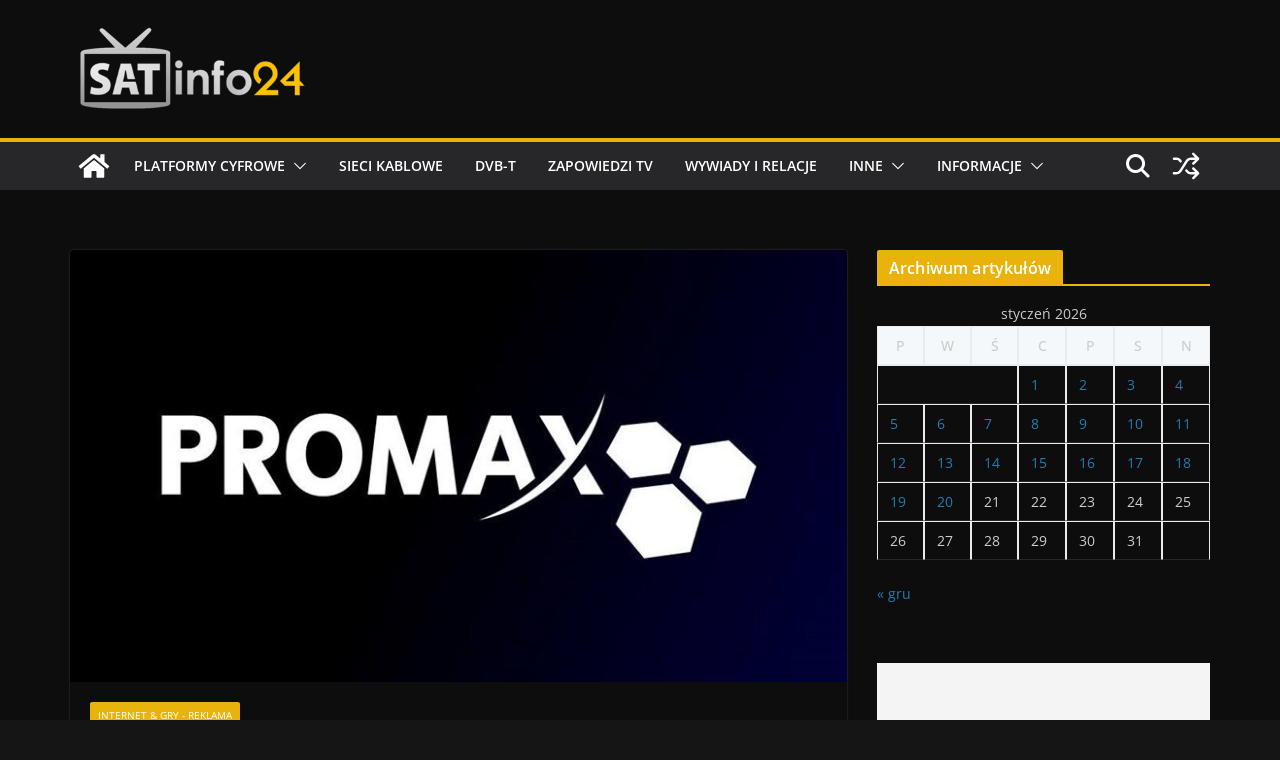

--- FILE ---
content_type: text/html; charset=utf-8
request_url: https://www.google.com/recaptcha/api2/aframe
body_size: 269
content:
<!DOCTYPE HTML><html><head><meta http-equiv="content-type" content="text/html; charset=UTF-8"></head><body><script nonce="uf_48o82knH9UZE5YBHQgw">/** Anti-fraud and anti-abuse applications only. See google.com/recaptcha */ try{var clients={'sodar':'https://pagead2.googlesyndication.com/pagead/sodar?'};window.addEventListener("message",function(a){try{if(a.source===window.parent){var b=JSON.parse(a.data);var c=clients[b['id']];if(c){var d=document.createElement('img');d.src=c+b['params']+'&rc='+(localStorage.getItem("rc::a")?sessionStorage.getItem("rc::b"):"");window.document.body.appendChild(d);sessionStorage.setItem("rc::e",parseInt(sessionStorage.getItem("rc::e")||0)+1);localStorage.setItem("rc::h",'1768930452831');}}}catch(b){}});window.parent.postMessage("_grecaptcha_ready", "*");}catch(b){}</script></body></html>